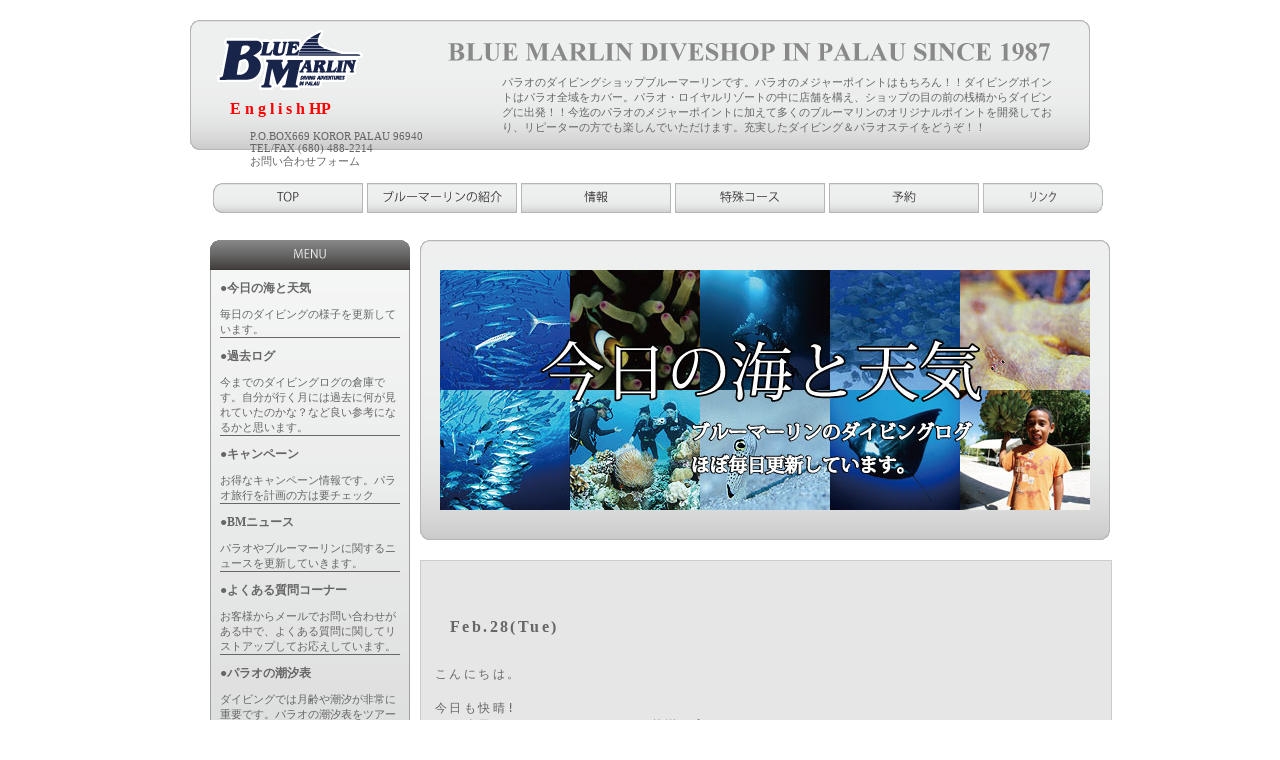

--- FILE ---
content_type: text/html
request_url: http://meluis.com/2302.html
body_size: 13059
content:
<!DOCTYPE HTML PUBLIC "-//W3C//DTD HTML 4.01 Transitional//EN">
<html>
<head>
<!-- Global site tag (gtag.js) - Google Analytics -->
<script async src="https://www.googletagmanager.com/gtag/js?id=UA-109679996-1"></script>
<script>
  window.dataLayer = window.dataLayer || [];
  function gtag(){dataLayer.push(arguments);}
  gtag('js', new Date());

  gtag('config', 'UA-109679996-1');
</script>

<meta http-equiv="Content-Type" content="text/html; charset=Shift_JIS">
<meta name="verify-v1" content="C6TRIMwd7LzDZsXj4xQj7lFs2U46Kr+QKR9kMzCM68k=" />
<meta name="robots" content="index,follow">
<meta name="keywords" content="パラオ,ダイビング,ブルーマーリン,マリンダイビング,スクーバ,ダイビングショップ,ダイバー">
<title>今日の海と天気（ブルーマーリンログ）</title>

<script language="javascript">AC_FL_RunContent = 0;</script>
<script src="image/swf/AC_RunActiveContent.js" language="javascript"></script>


<link href="bm10.css" rel="stylesheet" type="text/css">

<script type="text/javascript" language="JavaScript"> 
<!-- JavaScript小技集
var onImg = new Array()
onImg[0] = new Image(150,30) // 幅100ピクセル、高さ50ピクセルの画像の場合
onImg[1] = new Image(150,30)
onImg[2] = new Image(150,30)
onImg[3] = new Image(150,30)
onImg[4] = new Image(150,30)
onImg[5] = new Image(150,30)


onImg[0].src = "image/gif/blue1.gif" //マウスカーソルが乗ったときの画像。
//インデックス番号は置き換えるドキュメント上の画像オブジェクトのインデックス番号と同じにする
onImg[1].src = "image/gif/blue2.gif"
onImg[2].src = "image/gif/blue3.gif"
onImg[3].src = "image/gif/blue4.gif"
onImg[4].src = "image/gif/blue5.gif"
onImg[5].src = "image/gif/blue6.gif"

 
var offImg = new Array()
offImg[0] = new Image(150,30)
offImg[1] = new Image(150,30)
offImg[2] = new Image(150,30)
offImg[3] = new Image(150,30)
offImg[4] = new Image(150,30)
offImg[5] = new Image(150,30)

offImg[0].src = "image/gif/white1.gif" //マウスカーソルが外れたときの画像
offImg[1].src = "image/gif/white2.gif"
offImg[2].src = "image/gif/white3.gif"
offImg[3].src = "image/gif/white4.gif"
offImg[4].src = "image/gif/white5.gif"
offImg[5].src = "image/gif/white6.gif"

 
function chgImg(imgnum) {
   document.images[imgnum].src = onImg[imgnum].src
}
function rstImg(imgnum) {
   document.images[imgnum].src = offImg[imgnum].src
}
// end of JavaScript -->
</script></head>

<body>

 
<div id="container">
  <div id="header">
    <div id="logo1"></div>
        
    <div id="title">パラオのダイビングショップブルーマーリンです。パラオのメジャーポイントはもちろん！！ダイビングポイントはパラオ全域をカバー。パラオ・ロイヤルリゾートの中に店舗を構え、ショップの目の前の桟橋からダイビングに出発！！今迄のパラオのメジャーポイントに加えて多くのブルーマリンのオリジナルポイントを開発しており、リピーターの方でも楽しんでいただけます。充実したダイビング＆パラオステイをどうぞ！！    </div>
        

        
   
      <div id="bt">
<div id="bt"><a href="http://bluemarlinpalau.com/"><span class=red><font size=3><strong>E n g l i s h  HP</a></strong></font><br>
      <br>
      <div id="bt">
       P.O.BOX669 KOROR PALAU 96940<br>
          TEL/FAX (680) 488-2214<br>
          <a href="https://meluis.sslserve.jp/mail.html">お問い合わせフォーム</a> 
      </div>
  </div>
 <div id="menu"><table><tr>
    <td>
      <a href="index.html"  onmouseover="chgImg(0)" onMouseOut="rstImg(0)"><img src="image/gif/white1.gif" border="0" width="150" height="30" /></a></td>
    <td><a href="shop.html"  onmouseover="chgImg(1)" onMouseOut="rstImg(1)"><img src="image/gif/white2.gif" border="0" width="150" height="30" /></a></td>
    <td>
      <a href="ocean.html"  onmouseover="chgImg(2)" onMouseOut="rstImg(2)"><img src="image/gif/white3.gif" border="0" width="150" height="30" /></a></td>
    <td><a href="charter.html"  onmouseover="chgImg(3)" onMouseOut="rstImg(3)"><img src="image/gif/white4.gif" border="0" width="150" height="30" /></a></td>
    <td>
      <a href="yoyaku.html"  onmouseover="chgImg(4)" onMouseOut="rstImg(4)"><img src="image/gif/white5.gif" border="0" width="150" height="30" /></a></td>
    <td>
      <a href="link1.html"  onmouseover="chgImg(5)" onMouseOut="rstImg(5)"><img src="image/gif/white6.gif" border="0" width="120" height="30" /></a></td>
      </tr>
    </table>
  </div>
  <div id="main">
    <div id="b200x850">
      <div id="menubar"></div>      <div id="box1">
        <div id="text4">●<strong><a href="ocean.html">今日の海と天気</a></strong></div>
        <div id="text2">毎日のダイビングの様子を更新しています。</div>
      </div>     

      <div id="box1">
        <div id="text4">●<strong><a href="kakolog.html">過去ログ</a></strong></div>
      <div id="text2">今までのダイビングログの倉庫です。自分が行く月には過去に何が見れていたのかな？など良い参考になるかと思います。</div>
      </div>
      <div id="box1">
        <div id="text4">●<strong><a href="camp.html">キャンペーン</a></strong></div>
      <div id="text2">お得なキャンペーン情報です。パラオ旅行を計画の方は要チェック</div>
      </div>
      <div id="box1">
        <div id="text4">●<strong><a href="news.html">BMニュース</a></strong></div>
      <div id="text2">パラオやブルーマーリンに関するニュースを更新していきます。</div>
      </div>
      <div id="box1">
        <div id="text4">●<strong><a href="question.html">よくある質問コーナー</a></strong></div>
      
        <div id="text2">お客様からメールでお問い合わせがある中で、よくある質問に関してリストアップしてお応えしています。</div>
      </div>
      
            <div id="box1">
        <div id="text4">●<strong><a href="tide.html">パラオの潮汐表</a></strong></div>
      
        <div id="text2">ダイビングでは月齢や潮汐が非常に重要です。パラオの潮汐表をツアー計画に役立ててください。</div>
      </div>
      
            <div id="box1">
        <div id="text4">●<strong><a href="bento.html">選べる弁当</a></strong></div>
      
        <div id="text2">お弁当は非常に重要ですよ～。ブルーマーリンでは、なんと27種類から選べます。迷ってしまいますね。</div>
      </div>
      
            <div id="box2">
        <div id="text4">●<strong><a href="tour.html">ツアーご参加にあたって</a></strong></div>
      
        <div id="text2">ダイビングツアーに参加していただく際の注意事項になります。必ずご覧ください。</div>
      </div>
      
   </div>
      
<div id="shopshokaimain">
  <div id="banner">
    <div id="banner2"><img src="image/jpg/ocean.jpg" alt="今日の海と天気"></div>
  </div>
  
 




  
  <div id="ocean">
  
    <div id="ocean2">
    
      <div id="text/600">

<h2>Feb.28(Tue)</h2>
<p>
<pre>




こんにちは。

今日も快晴!
ただ昨日までになかったうねりが外洋に入ってきたため、
ダイビングポイントのコンディションはいまいちでした。

気温：33度
水温：28度

１：ブルーコーナー
２：ブルーコーナー
３：ジャーマンチャネル

今日もツノダシ狙い！
そして出てくれました～！
＊写真はお客様にいただきました。

<img src="image/album/logphoto/23.02/2023.2.28.JPG" height=375 wide=200alt=><br>
<img src="image/album/logphoto/23.02/2023.2.28sono2.JPG" height=375 wide=200alt=><br>
<img src="image/album/logphoto/23.02/2023.2.28soon3.JPG" height=375 wide=200alt=><br>

ツノダシを狙うサメは今日もたくさん集まっていましたよ～。


ツノダシはもうお腹いっぱい、ということで
3本目はジャーマンへ。
こちらは貸切。
エントリーしてステーションへ行くと
2枚のマンタが登場！
したものの、すぐに去ってしまいます。
しばらく待ちますが戻ってきませんので
移動して他のお魚を見て再度ステーションへ戻りますが、
まだいません。
そのままステーションでマンタが来るのを待ちますが
来ません。。。。


来ません。。。。


仕方ない、もう上がろう、ということで
浮上を始めたらマンタが来ました～！！！
最初に出てきた2枚です。
４ｍオーバーのメスと
３ｍオーバーのオスのカップルです。
慌てて着底しなおして、
しっかり見させてもらいました！

ではまた明日～



<h2>Feb.27(Mon)</h2>
<p>
<pre>




こんにちは。

今日も快晴でしたよ～。

昨日は更新さぼってしまいましたが、
ウーロンで潜ってきました。
そして今日はゲメリスヘ。
あれが出ないかな～とまずはブルーコーナーへ。
潜ってみるとお目当てのものはいませんでしたが、
2本目も再びコーナーへ。
するといました～！！！
ツノダシの群れです。
数は400匹ぐらい。サメもどっさりついています。
いや～いいですね～。
ということで3本目ももちろんコーナー！
ツノダシ三昧でエキジットしてきました。

写真をお客様にいただいたのでUPしますね～。
ツノダシを追いかけるサメと逃げるツノダシです。

<img src="image/album/logphoto/23.02/2023.2.27sono1.JPG" height=375 wide=200alt=><br>
<img src="image/album/logphoto/23.02/2023.2.27sono2.JPG" height=375 wide=200alt=><br>
<img src="image/album/logphoto/23.02/2023.2.27sono3.JPG" height=375 wide=200alt=><br>
<img src="image/album/logphoto/23.02/2023.2.27sono4.JPG" height=375 wide=200alt=><br>
<img src="image/album/logphoto/23.02/2023.2.27sono5.JPG" height=375 wide=200alt=><br>
<img src="image/album/logphoto/23.02/2023.2.27sono6.JPG" height=375 wide=200alt=><br>
<img src="image/album/logphoto/23.02/2023.2.27sono7.JPG" height=375 wide=200alt=><br>
<img src="image/album/logphoto/23.02/2023.2.27sono8.JPG" height=375 wide=200alt=><br>


<h2>Feb.25(Sat)</h2>
<p>
<pre>




こんにちは。

今日も快晴！
いいですね～！

気温:34度
水温:28度

１：ジャーマンチャネル
２：ニュードロップオフ
３：ブルーコーナー


1本目のジャーマンは上げ潮終わりなので、
先日来た時より透明度がいいです。
ステーションへ行くと早速マンタが登場！
妊娠している大きなメスです。
しばらく回った後に去って行ったので、
僕らも移動して他の魚を見ることに。
ギンガメアジの群れにナンヨウツバメウオの大群、
オオメカマスの群れ、サメのクリーニングと見て終了。

2本目は貸切のニュードロップです。
緩い下げ潮でフッキングエリアは
透明度抜群！！！
真っ青な水が入ってきており、
そんなクリアブルーを背景に
オオメカマスやカスミチョウチョ、
サメも繁殖期なので何匹も連なり泳いでおり、
とってもいい眺めでした！
最後はカメを見てからエキジット。

ラストのブルーコーナーも真っ青です！
30m以上抜けており、
太陽光もさんさんと降り注ぐ中、
リーフエッジにはマダラタルミとギンガメアジが
ずら～りと並んでいます。
良い光景ですね～！
サメがウロウロと旋回していますが、
サメが通るたびはギンガメがまとわりついて
いい景色でしたよ～。
ここでも繁殖期なので興奮している
サメの集団がいましたが、
オスがメスに噛みついているところを
初めて見ました！
メスが振りほどいていましたが、
ああやって何度も噛まれるので、
メスは体が傷だらけになるんですね～。
ラストはバラクーダの群れで締め。
とても気持ちのいいコーナーでした！

ではまた明日～！




<h2>Feb.24(Fri)</h2>
<p>
<pre>




こんにちは。

昨日は月と木星、金星が一列に並んでいましたが
皆さんご覧になりましたか～？
パラオでは天気が良かったのではっきり見れましたよ！

<img src="image/album/logphoto/23.02/mjv.jpg" height=375 wide=200alt=><br>

今日は予報通り少し雲が広がってきましたが、
まだまだいいお天気です。
風が少し強かったですね～。

気温:32度
水温:28度

1:ブルーコーナー
2:バージンホール
3:ニュードロップオフ

ブルーコーナーは一番乗りで誰もいません！
良い上げ潮の中、貸切で潜れました！
リーフエッジにはマダラタルミとギンガメアジが
ずら～り。
ロウニンアジにイソマグロ、
ヨコシマサワラがウロウロしているので
ギンガメが不規則な動きをしていて
見応えがありましたよ～。
深場にはグレイリーフシャークが
川のように連なっています。
昨日はつれなかったナポレオン、
今日もべったりではなかったですが、
近くへ来てくれました。
そして昨日見逃したバラクーダの群れ。
今日はしっかり押さえてエキジットでした。

2本目はバージンホールです。
相変わらず縦穴からの光と景色は
とても奇麗ですね～。
何か降臨してきそうです。
ホールを出た後は少し移動して
水路やアーチなど
地形の面白いところを見てエキジットしてきました。

3本目はここ数日で一番いい流れが入っている
ニューです。
強い下げ潮で中層のクマザサやユメウメイロが
カーテンのようになっていてすごかったです。
グレイリーフは相変わらず繁殖期のようで
メスを追いかける複数のオス、というのもありました。
最後はあちこちで寝ているカメを見ておしまい。

良いダイビングでした～！

ではまた明日！




<h2>Feb.23(Thu)</h2>
<p>
<pre>




こんにちは。

今日も快晴！
2日続けての快晴なんて今年初じゃないでしょうか？？
それぐらい今年は年明けから天気がイマイチですが、
昨日、今日と痛い日差しが戻ってきており、
この2日で一気に日焼けが進みました。

気温:34度
水温:28度

1:ブルーホール
2:ブルーコーナー
3:ジャーマンチャネル


外洋にまたうねりが入ってきていますが、
サイズはそれほど大きくないです。
ホールは貸切！
上げ切りで透明度抜群！
太陽光たっぷり！
というこれ以上ないというぐらいの条件下で
のんびり潜ってきました。
いや～奇麗なホールでした！

2本目はコーナーです。
ポイント上で休憩していた時はユルユルの下げ潮、
エントリー前に急に強めの上げ潮が入ってきました。
これって、エントリーしたら下げに変わるパターンじゃない？
とステーシーと話していたら、案の定その通りに。。。
昨日のシアスと言い潮が安定しませんね。
それはともかく今日はギンガメがいい感じに固まっていましたよ～！
ナポレオンが見たい！とリクエストをいただいていたのですが、
そのナポレオンは今日は求愛中で、
ダイバーには見向きもしてくれませんでした。
最後はバラクーダで締め、と行きたいところでしたが
今日は見つからず。。。。
ナポレオンとバラクーダを見に
また近々コーナーに来ないとだめですね。

3本目は貸切のジャーマン。
ステーションに着くとちょうど向こうからマンタが2枚登場！
その後は入れ替わり立ち代わりマンタが現れ、
途中からはブラックマンタも何度も登場。
最後は子供のマンタのお見送り付きでしたが、
何枚見たのかわからないぐらいのマンタ祭りでした！

良いダイビングでした～！

ではまた明日！


<h2>Feb.22(Wed)</h2>
<p>
<pre>




こんにちは。

今日も快晴！
昨日はすっきりしませんでしたが、
今日はご覧の通りです！

<img src="image/album/logphoto/23.02/2023222.jpg" height=200 wide=375alt=><br>

写真はランチで立ち寄ったウーロン島。
島も貸切でした！

気温：34度
水温：28度


今日からまた新しいお客様がご来島され
ダイビング開始です。

１：グラスランド
２：ウーロンクリフ
３：シアスコーナー

今日は潮周り的に1日中下げているので、
初日はウーロンエリアへ行ってきました。
グラスランドはマンタこそ出ませんでしたが、
オオメカマスにホウセキキントキ、
オオカマス、メアジ、インドオキアジと
群れ物はいつも通りです。
加えて今日はタテシマフエフキにキツネブダイが
群れていましたよ～。

2本目はシアスコーナーへ潜ろうと思ったのですが、
流れが無いので変更してクリフです。
こちらもホウセキキントキがたくさん！
ツバメウオもそこいらじゅうにたくさんいます。
後はギンガメアジにオオメカマス、インドオキアジとメアジ、
という具合にこちらもレギュラー勢揃いでした！

3本目のシアスコーナーはポイント到着時は
かなり強い下げ潮です。
ちょうど同じタイミングでエントリーする他のボートがあり、
フッキングエリアがぐちゃぐちゃにならないようにと
少し時間を空けたのですが、
そうしたらみるみる流れがなくなってしまいました。
エントリーしてからは流れが反対になり、
あまりの激変ぶりにびっくりです。
それはともく、リーフエッジのアカネハナゴイや
中層のカスミチョウチョ、マダラタルミなど見て
コーナー先端ではサメがグルグル旋回していました！

それではまた明日！


<h2>Feb.20(Mon)</h2>
<p>
<pre>



こんにちは。

今日は久しぶりの快晴！
いや～こんな晴れたのはいつぶりかな？？？
肌にジリジリ来るような日差しが戻ってきました。
ということでお客様も大喜び！
晴れているだけでテンション上がりますね～。

気温：34度
水温：28度

<img src="image/album/logphoto/23.02/2023.2.20.jpg" height=200 wide=375alt=><br>


さて、本日は

１：グラスランド
２：ウーロンクリフ

で潜ってきました。

グラスランドはエントリーするなり
ステーションにマンタが2枚～！！！
ここでマンタを見るのは
個人的に今年になって初めてです。
昨年からもここ最近はあまり見かけなかったのですが、
今日はメスとオスが終始クリーニングをしていましたよ～！
途中でオスはグイっと上昇したと思ったら、
ブリブリブリとウ●コを放出のおまけつき。
いつものように？そこに周囲の魚が群がって食べてました。
あとはホウセキキントキにオオメカマス、
オオカマス、メアジとインドオキアジ、
それを狙ってイソマグロなどが見られました。
砂地に太陽光がたっぷり注いで、
気持ちの良いグラスランドでした。

2本目は貸切のクリフです。
ホウセキキントキにメアジ、ツバメウオも今日は結構群れています。
クマザサやウメイロもいっぱい！
少し移動してギンガメアジとマダラタルミの群れ。
ギンガメの周囲には
1.3mぐらいのオニカマスがウロウロしており、
ギンガメが警戒していました。
ギンガメは以前のように逃げることもなくなり、
ダイバーにまた慣れてくれたみたいですね～。

明日はダイビングはお休みです。
明後日からまた再開します。

それではまた！






<h2>Feb.19(Sun)</h2>
<p>
<pre>



こんにちは。

ちょっと更新が滞ってしまいましたが、
その間お天気は相変わらずあんまりすっきりしません。
16日からは外洋は大きなうねりが入ってきて
海況もイマイチでしたが、
今日は天気も青空が少し広がり、
うねりもだいぶおさまってきてくれています。

気温：30度
水温：28度


今日は、

１：ブルーコーナー
２：ニュードロップオフ
３；ジャーマンチャネル

1本目はニューに行こうかと思っていたのですが、
混んでいたのでコーナーに変更。
こちらは貸切で、潮も緩い上げ潮と潜りやすく
レギュラー総なめで潜ってきました。
ナポレオンは今日はメスへの求愛に忙しいようで
さすがにそんなときはダイバーに見向きもしてくれませんね～。

2本目は強めの上げ潮。
サメの求愛シーズンがまだ続いており、
今日も傷だらけのメスに複数のオスが群がっています。
1匹のオスはかなり積極的で
何度もメスに噛みついていました。
こうやってメスの体が傷だらけになっていくのでしょうね。

ラストはジャーマンです。
ここ数日ジャーマンに入ってなかったので様子がわかりませんが、
好調なら上げ始めで捕食もあるのかな、という淡い期待でしたが
捕食マンタ、来ました～！
合計5枚の大中小のマンタが乱舞してくれ、
十分堪能できました！
ラストは砂地で寝ているトラフザメで終わり。
良いダイビングでした～。

ではまた明日！


<h2>Feb.15(Wed)</h2>
<p>
<pre>



こんにちは。

今日もお天気イマイチですね。
パラオの近くに弱い低気圧ができたので
その影響もあって、天候海況イマイチです。

気温：26～28度
水温：28度

本日は、

１：てしお丸
２：ビッグドロップオフ

1本目はリクエストのテシオです。
PPRの沖に沈んでいる沈船で、
太平洋戦争中の日本軍の貨物船です。
外洋に近いので常時透明度が良いのが特徴です。
個人的に久しぶりに潜りましたが、
前回に続いて
ブラックフィンバラクーダの群れが出ました。
この辺に住んでいるのかもしれませんね～。

2本目はゲメリスヘボートを回しましたが、
何と外洋はでっかいうねりが入ってきており、
とても満足にダイビングできる
コンディションではありません。
かといってジャーマン周辺も真っ白に白濁りしていて
こちらも透明度ほぼ無しの状態と思われるので、
ビッグで潜ってきました。

ではまた明日！


<h2>Feb.14(Tue)</h2>
<p>
<pre>




こんにちは。

今日は明け方に凄い土砂降りがありましたが、
日中は青空が顔をのぞかせてくれました！

気温：30度
水温：28度

ダイビングは；

１：ウーロンチャネル
２：シアスコーナー

ウーロンは緩い上げ潮です。
お客様は大きなカメラで動画撮影をされているので、
あまりきつい流れだと撮りにくいため、
緩い流れの方が僕らにはいいのです。
チャネルのブイから入ってまずはオオメカマスにサメ、
水路の中はオオアオノメアラがいっぱいいます。
これから新月に向けてさらに数が増えそうですね～。
名物のキャベツサンゴも
しっかりと撮っていただき、終了。
良いダイビングでした！

2本目も程よい上げ潮です。
こちらもオオメカマスにインドオキアジ、メアジの混成群、
それをカスミアジと2匹の大きなイソマグロが狙っています。
マダラタルミやバラフエダイの群れに
先端ではサメが大中小合わせて17匹が旋回しています。
沖にはバラクーダ。
下げ側に回り込んで今度は日光を浴びている
アカネハナゴイを撮って終了。
これまたいいダイビングでした！

ではまた明日～



<h2>Feb.13(Mon)</h2>
<p>
<pre>




こんにちは。

今日は青空が少し顔をのぞかせてくれました！

気温：30度
水温：28度

今日のダイビングは、

１：イロウ
２：ブルーコーナー

今日はリクエストにお応えして沈船へ行くことに。
となればやっぱりここは外せません。
パラオを代表する沈船ポイントであるイロウです。
全長約150ｍ、全幅約17ｍもある大きな船で、
甲板上から水面へと延びる巨大な３つのマストと
船尾の14㎝の大砲は圧巻です。
船体はサンゴで覆われており、
魚も見ることができますよ～。

2本目はブルーコーナーへ。
今回2回目のコーナーです。
前回は潮が不安定でしたが、
今回は緩い上げ潮が続き、いい感じでした。
レギュラー陣に加えて
大きなカンムリブダイが
カメラを向けられても全く逃げず、
良い被写体になっていましたよ～。
タテキンの幼魚もまだいました！

ではまた明日！




<h2>Feb.11(Sat)</h2>
<p>
<pre>




こんにちは。

今日は予報通りの曇り空。
ちょっと肌寒い1日でした。

気温：26度
水温：28度

１：ジャーマンチャネル
２：ニュードロップオフ

1本目のジャーマンは
ステーションに着くなりマンタが登場！
しかもブラックとノーマルのペアです。
またまたブラックが戻ってきたようです！
次の新月に向けての大潮が楽しみですね～！
それにしても今日は大サービスなマンタでした。
ゲストにぶつかるような低空で、
真正面から近寄ってくるので、僕らは身を低くしたり、
上体を反らせてマンタに当たらないようにしながら
見たり撮ったりという具合でした。
いや～最高ですね！
その後はステーションを離れていろいろな魚を見つつ
最後にまた別のマンタに遭遇してエキジット。
ゲストも大喜びでした。

2本目は貸切のニューです。
良い上げ潮でフッキングエリアには
グレイリーフがたくさん！
視界に10匹ぐらい入ってきます。
オオアオノメアラというハタが30匹ぐらい固まって
リーフエッジを通過していきます。
こんな密集して群れているのは初めて見ました。
あとはオオメカマスにカメ、ナポレオンなどの
いつものメンバーを見てエキジット。
良いダイビングでした！

明日はどこに行こうかな～？
ではまた！


<h2>Feb.10(Fri)</h2>
<p>
<pre>




こんにちは。

今日はまたまた快晴の青空が戻ってきましたが、
明日から予報ではしばらく曇りがちのようです。

気温：34度
水温：28度


１：ブルーホール
２：ブルーコーナー

しばらく青空が危ぶまれるので、
今日は1本目にホールで潜ってきました。
ブルーホール、ブルーコーナーには
ボートが1隻もいません。
僕らだけです。
そんな貸し切りのホールを
たっぷりの光を浴びて楽しんできました！
ホールの外ではタイマイ、スミレナガハナダイ、
中ではフチドリハナダイにアヤメヤッコ、
ミナミハタ、レッドストライプバスレット、
カッポレにベンテンコモンエビなど見てきました。
ホールを出た後はのんびりコーナー方向に流して終了。
気持ちの良いダイビングでした。

2本目も貸切コーナーです。
流れは緩い下げ潮から上げ潮、
そして再び下げ潮と安定しませんでしたが、
他にダイバーがいないせいで、
ナポレオンはずっとついてくるし
ギンガメにオオメカマス、インドオキアジ、
バラクーダとすべて1か所に固まっており
魚影の濃いコーナーでした！
そうそう、昨日も今日も
ミヤコテングハギの群れが出てましたよ～

ではまた明日！



<h2>Feb.9(Thu)</h2>
<p>
<pre>




こんにちは。

ここ最近は少し曇りがちな空模様です。
先日まで快晴続きでしたので、
少し下り坂ですね。

今日からはるばるスペインからのお客様を
お迎えしてダイビングです。
先日までと同様、
ガイドをチャーターしていただいてのダイビングなので、
少人数で出発です。

気温：29度
水温：28度

１：グラスランド
２：ウーロンクリフ

グラスランドは一番乗り！
ということで水中では他のダイバーに会うこともなく、
魚群を貸切で見ることができました！
インドオキアジにオオメカマス、ホウセキキントキ、
砂地のガーデンイールやリーフの上の
スカシテンジクダイなどの魚をゆっくり見てまわり、
思う存分撮っていただきました。
今日はクマザサやウメイロなどがぐっちゃりと固まっている場所があり、
カスミアジやヨコシマサワラが
周りを取り囲んで狙っています。
クマザサのメタリックブルーの壁が出来上がっており
とっても奇麗でしたよ～。

2本目も貸切です。
クリフのところでホウセキキントキやツバメウオ、
タカサゴを見た後は
少し移動してギンガメアジの群れです。
逃げませんね～。
以前のように近くでべったり見ることができました！
そして足元を見るとミナミハコフグの子供が
いるのでご紹介。
個人的には久しぶりにあのちっこい黄色い箱を見ました。

明日はゲメリスヘ行く予定です。
ではまた～！






<h2>Feb.7(Tue)</h2>
<p>
<pre>




こんにちは。

今日は昨晩からの雨が続いて
朝方は少し曇り空でしたが
午前中にはまた青空が広がってくれました！

そして今日もブルーコーナーでダイビング！
1本目はナポレオンとマダラタルミの群れで1ダイブ！
2本目は先端のヨスジフエダイやヒメフエダイで1ダイブ！
昨日から5本続けて大好きなコーナーでダイビングができ、
もう大満足、とのことで今日は2本で終了しました～。
お客様が撮影中に周りを見ていたら、
久しぶりにタテジマキンチャクダイの幼魚がいましたよ～。

ではまた！


<h2>Feb.6(Mon)</h2>
<p>
<pre>




こんにちは。

連日の快晴続きです。

気温：34度
水温：28度

今日のダイビングは、
3本ともにすべてブルーコーナーです。
今日と明日はチャーターで
ゲストのご希望に沿って
コーナーで3本潜ってきました！

台湾からのヘビーリピーターのお客様で
ブルーコーナーが大好き！
ということで3本、
ゲストの好きな物を、好きなように、
好きなだけカメラに撮っていただきました！

3本ともに流れはたいして強くなく
撮影しやすくてゲストも大喜びでした！

明日もコーナーかな～。


ではまた！


<h2>Feb.5(Sun)</h2>
<p>
<pre>




こんにちは。

今日も快晴！

気温：34度
水温：28度

今日のダイビングは、

１：ブルーコーナー
２：ブルーコーナー
３：ジャーマンチャネル

今日でダイビングが終わりの方が多く、
リクエストにお応えして
コーナー2本です。

2本とも上げ潮ですが、
1本目は緩い上げ潮。
2本目は程よい上げ潮。

見られた魚は2本とも変わりませんが、
流れがある方がピリッとして
やっぱりいいですかね～。
2本とも深場にはサメの大群がうごめいており、
良い感じでしたよ～。

3本目もリクエストの捕食マンタ狙い。
最近のジャーマンは絶好調なので
しっかり上げなくても捕食が始まるぐらい
豊富にプランクトンが発生しています。
なので水面からマンタの捕食が確認できた時点で
早速エントリー。
他のボートも同じタイミングで入っていきます。
水中はプランクトンの濃密なスープ状態で、
マンタは1度に視界に11枚入ってきました。
全部で15枚以上はいたんじゃないですかね～。
そしてヒラシュモクも出ました～。
尋常ではないタンクの音が聞こえたので、
近寄っていくと正面、下からハンマーが現れ
斜め後ろに泳ぎ去っていきましたので、
至近距離でばっちり見ることができました。
特徴的な鎌のような背ビレと頭の形から
間違いないですね。
大きさは3ｍ半ぐらい。
ヒラシュモクとしてはまだまだ成長途上なのでしょうが、
周りのグレイリーフより明らかにでかく、
グレイリーフがヒラシュモクの後ろに
急いで回り込むという
回避行動を取っていましたよ～。

それにしても久しぶりの大混雑の水中でしたが、
今シーズン一番のマンタの炸裂具合でした！

明日から2日間はボート貸切、
ゲストとマンツーマンで潜ってきます。

ではまた～



<h2>Feb.4(Sat)</h2>
<p>
<pre>




こんにちは。

今日も快晴でした～。
風は北東から少し強めに吹いていたので、
風波が少したっていました。

気温:33度
水温:28度

本日のポイントは、

１：シアステイル
２：シアスコーナー
３：ウーロンチャネル

テイルに向か途中のシアストンネルあたりで
イルカの群れに遭遇！
かな～りたくさんいます。
そしてテイルの手前でもイルカの群れ！
水中で出会えたらいいね～、
でも潜ると逃げちゃうよね～とか
話していたのですが、
ダイビングの中盤で本当に水中イルカが出ました！
そして今日のテイルは青い！
外洋からのうねりのせいで
奇麗な水が入っており、
透明度軽く30m越えです。
そのスーパークリアな水中で
バラクーダの群れがボリュームもよく、
ハギもついておらず、群れの形もよく、
という具合でとってもいい感じでした。
他にはウメイロやクマザサがどっさり。
カンムリブダイやギンガメアジ、
ツノダシの群れもいましたよ～。

コーナーは良い下げ潮です。
こちらは濁って冷たい(と言っても27度くらいですが、、、）
水です。
そしてグレイリーフの川のような群れ！
大きなイソマグロも何本も泳いでおり
エキサイティングなシアスコーナーでした。

ラストはチャネルです。
まずはギンガメやホウセキキントキ、オオメカマスなど見て
水路の入口へ。
ここでバラフエダイの群れとサメを見てから
水路に入ってエキジット。
次から次へと魚群が現れ、魚影の濃いダイビングでした！

写真はゲストにいただいた
昨日の捕食マンタの様子です！
<img src="image/album/logphoto/23.02/202323bk.jpg" height=200 wide=375alt=><br>
<img src="image/album/logphoto/23.02/202323manta1.jpg" height=200 wide=375alt=><br>
<img src="image/album/logphoto/23.02/202323manta2.jpg" height=200 wide=375alt=><br>
<img src="image/album/logphoto/23.02/202323manta3.jpg" height=200 wide=375alt=><br>


ではまた明日～




<h2>Feb.3(Fri)</h2>
<p>
<pre>




こんにちは。

今日も快晴で～す。
いい天気が続いてうれしいですね～。

気温：34度
水温：28度

本日は

１：ウーロンクリフ
２：シャークシティー
３：ジャーマンチャネル

1本目はクリフです。
今日はいつものメンバーに加えて
ツバメウオの群れが大きくて
良い眺めでした～。
ギンガメもまただんだんとダイバーに
慣れてきてくれたのか？
今日は以前ほど神経質ではなく
結構近寄らせてくれました！

2本目はバラフエダイの群れを見に
シャークシティーへ。
潮がだるいのでバラフエダイのいるそばから
エントリー。
足元にはキャベツサンゴが広がっています。
そのキャベツの上にツノダシが群れていました。
お目当てのバラフエは城壁のように群れていました！

3本目はジャーマンです。
狙いは捕食マンタで、
前半は貸切！そして7枚のマンタが同時に視界に入ったので、
最低7枚はいたことになります。
視界は悪いうえ、あちこちからマンタが出てくるので、
8枚以上いたと思いますよ～。
いいですね～。

ではまた明日！



<h2>Feb.1(Wed)</h2>
<p>
<pre>




こんにちは。

今日も快晴です！
最近はいいお天気続きでうれしいですね～。

気温：34度
水温：28度


今日のダイビングは

１：ジャーマンチャネル
２：ニュードロップオフ
３：ブルーコーナー

昨日までのツノダシ合宿も終了、
今日は1本目は貸切のジャーマンです。
エントリーすると砂地にトラフザメが寝ています。
メインのマンタは最低4枚！
中盤以降は捕食も見られ
貸切でマンタを堪能できました！
マンタ以外の魚も続々と集まり
魚影がどんどん濃くなっていましたよ～。

2本目も貸切。
良い上げ潮です。
中層にはタカサゴの仲間が
たくさんいます。
リーフの上にはオオメカマスがずら～り。
カメも何匹もいました！

3本目は上げ潮のブルーコーナー。
普通にコーナーを潜るのはなんだか久しぶりです。
ギンガメアジにインドオキアジ、
オオメカマスの群れにナポレオン、
イソマグロやヨコシマサワラは
小魚を狙ってうろうろしています。
サメもたくさんリーフエッジを旋回中です。
先端ではツノダシがまだ群れています。
今にも沖に出そうですが、
今日はもうあまりツノダシで粘らず、
ラストはバラクーダの群れで締め。
いや～普通に潜ってもコーナーは
やっぱり面白い！

良いダイビングでした～。

ではまた明日！






























</div>


</div>



</div>

</div>

 <div id="footer">
    <div id="box6"> <div id="box5"><strong>ブルーマーリンの紹介</strong><br>
        <a href="shop.html">ショップの紹介</a><br>
        <a href="staff.html">スタッフ紹介とブログ</a><br>
        <a href="sumoguri.html">フリーダイビング</a><br>
        <a href="club.html">クラブ"MELUIS"</a><br>
        <a href="pricelist.html">料金表</a><br>
        <a href="history.html">HISTORY</a><br>
        <a href="memorial.html">記念Tシャツアルバム</a><br>
        <a href="media.html">MEDIA</a></div> <div id="box5"><strong>情報</strong><br>
        <a href="ocean.html">今日の海と天気</a><br>
        <a href="kayantenki.html">カヤンゲルの海と天気</a><br><a href="kakolog.html">過去ログ</a><br>
        <a href="camp.html">キャンペーン</a><br>
        <a href="news.html">ＢＭニュース</a><br>
        <a href="question.html">よくある質問コーナー</a><br>
        <a href="tide.html">パラオの潮汐表</a><br>
        <a href="bento.html">選べる弁当</a><br>
        <a href="tour.html">ツアーご参加にあたって</a></div>
      <div id="box5"><strong>特殊コース</strong><br>
        <a href="charter.html">ボートチャーター</a><br>
        <a href="mantoman.html">少人数制コース</a><br>
         <a href="staffboshu.html">スタッフ＆研修生募集</a></div>
               <div id="box5"><strong>予約</strong><br>
        <a href="yoyaku.html">予約ページ</a><br>
        <a href="yoyakujokyo.html">ダイビング予約状況</a></div>
      <div id="box5"><strong>リンク</strong><br>
        <a href="link1.html">日本のダイブショップ</a><br>
        <a href="link2.html">個人のお客様のページ</a><br>
        <a href="link3.html">パラオの情報</a><br>
        <a href="link4.html">パラオのお天気</a><br>
        <a href="link5.html">パラオのツアーなど手配</a><br>
        <a href="link6n.html">旅行会社</a><br>
        <a href="link7.html">ダイビング関連</a><br>
        <a href="http://www.meluis.com/btajapan/btajapan.index.html">パラオダイビング協議会</a></div>
    </div>
    
    
    
    
    
    <div id="box8">Copyright (C) U.B.D.I. BLUE MARLIN </div>
     <div id="box7"><a href="https://meluis.sslserve.jp/mail.html">お問い合わせ</a>　｜　<a href="staffboshu.html">採用情報</a>　｜　<a href="company.html">会社紹介</a></div>
  </div>
         </div>
         
        
         
    
</body>
</html>










--- FILE ---
content_type: text/css
request_url: http://meluis.com/bm10.css
body_size: 6260
content:
body { 
	height: auto;
	width: 900px;
	font-size: 12px;
	margin: 0px auto;
	padding: 20px 0px;
	text-align: left;
	float: none;
	background-color: #FFFFFF;
}

#counter {
	margin: 0px;
	padding: 0px;
	float: right;
	height: auto;
	width: 200px;
}

#setsumei {
	margin: 0px;
	padding: 0px;
	float: left;
	height: 100px;
	width: 200px;
}


#title {
	float: right;
	height: 60px;
	width: 550px;
	padding: 0px;
	font-size: 11px;
	color: #666666;
	margin-top: 55px;
	margin-right: 38px;
	margin-bottom: 0px;
	margin-left: 0px;
}

#header {
	height: 130px;
	width: 900px;
	background: url(image/gif/header.gif);
	float: left;
	margin: 0px;
	padding: 0px;
}
#logo1 {
	height: 80px;
	width: 200px;
	text-align: center;
	float: left;
	background: url(image/gif/logo.gif) no-repeat center center;
}
#logo1 img {
	margin-top: 10px;
	margin-bottom: 10px;
}
#btm #bt {
	height: 30px;
	width: 230px;
	float: left;
}
#header #bt {
	height: 30px;
	width: 230px;
	float: left;
	margin-bottom: 20px;
	margin-left: 20px;
	font-size: 11px;
	color: #666666;
}

#menu {
	margin: 30px 0px;
	padding: 0px;
	float: left;
	height: 30px;
	width: 900px;
}
.clear {
	clear: both;
}
#left {
	margin: 0px;
	padding: 0px;
	float: left;
	height: 498px;
	width: 199px;
	/*background: url(image/gif/side.gif);*/
	background: linear-gradient(to bottom, #EFEFEF, #CCCCCC);
	background: -moz-linear-gradient(top, #EFEFEF, #CCCCCC);
	background: -webkit-linear-gradient(top, #EFEFEF, #CCCCCC);
	border-radius: 10px;
	border: solid 1px #BBBBBB;
	}
#center
 {
	margin: 0px;
	padding: 0px;
	float: right;
	/*height: 650px;*/
	width: 690px;
}
#center2 {
	margin: 0px;
	padding: 0px;
	float: left;
	height: 500px;
	width: 480px;
	background: url(image/gif/center.gif);
}
#right {
	margin: 0px;
	padding: 0px;
	float: right;
	height: 500px;
	width: 200px;
	background: url(image/gif/side.gif);
}

#center #center2 #news {
	margin: 0px;
	padding: 0px;
	float: left;
	height: 220px;
	width: 478px;
	overflow-y: scroll;
	overflow-x : hidden;
}
#center #center2 #camp {
	margin: 0px;
	padding: 0px;
	float: left;
	height: 180px;
	width: 478px;
	overflow-y: scroll;
	overflow-x : hidden;
	
}
li a:visited { color:#666666; }
li a:hover { color:#666666; }
li a:link { color:#666666; }

a{ text-decoration:none; }
a:link{color:#666666}
a:visited{color:#666666}
a:hover{color:#000000}
a:active{
	color:#0000FF
}

#newsbar {
	margin: 10px 20px 0px;
	padding: 0px;
	float: left;
	height: 30px;
	width: 440px;
	background: url(image/gif/newsbar.gif);
}
#newsbar {
	background: url(image/gif/newsbar.gif);
	margin: 0px;
	padding: 0px;
	float: left;
	height: 30px;
	width: 480px;
}

#campbar {
	background: url(image/gif/campbar.gif);
	margin: 20px 0px 0px;
	padding: 0px;
	float: left;
	height: 30px;
	width: 480px;
}
#center #center2 #news li {
	margin: 10px 0px;
	padding: 0px;
}
#center #center2 #camp li {
	margin: 10px 0px;
	padding: 0px;
}
#rightbar {
	margin: 0px;
	padding: 0px;
	float: left;
	height: 30px;
	width: 200px;
	background-image: url(image/gif/leftbar.gif);
}


#left #leftbar {
	background: url(image/gif/leftbar.gif);
	margin: 0px;
	padding: 0px;
	float: left;
	height: 30px;
	width: 200px;
}
#ad-flex {
	display: flex;
	flex-wrap: wrap;
	justify-content: space-between;
	max-width: 900px;
}
.flex {
	display: flex;
	flex-wrap: nowrap;
	justify-content:space-around;
}
.box-225 {
	width: 100%;
	max-width: 225px;
	height:auto;
}
.box-900 {
	width: 100%;
	max-width: 900px;
	margin-bottom: 30px;
	height:auto;
}
..box-210 {
	width: 100%;
	min-width: 210px;
	height: auto;
}
.box-720 {
	width: 100%;
	max-width: 720px;
	height: auto;
	margin-bottom: 30px;
}
.box-200 {
	width: 100%;
	max-width: 200px;
	margin-bottom: 30px;
}
.box-270 {
	width: 100%;
	max-width: 270px;
	margin-bottom: 30px;
}

#box {
	margin: 0px;
	padding: 0px;
	float: left;
	height: 200px;
	width: 200px;
}
#box12 {
	margin: 10px 0px 0px 10px;
	padding: 0px;
	float: left;
	height: 160px;
	width: 160px;
}
#box14 {
	margin: 10px 0px 0px 15px;
	padding: 0px;
	float: left;
	width: 210px;
}
.reserveArea {
	width: 100%;
	padding: 10px;
	display: -webkit-flex;
	display: -moz-flex;
	display: -ms-flex;
	display: -o-flex;
	display: flex;
	justify-content: space-around;
	-webkit-flex-wrap: wrap;
	-moz-flex-wrap: wrap;
	-ms-flex-wrap: wrap;
	-o-flex-wrap: wrap;
	flex-wrap: wrap;
	-webkit-flex-direction: row;
	-moz-flex-direction: row;
	-ms-flex-direction: row;
	-o-flex-direction: row;
	flex-direction: row;
}
.reserveBtn {
	width: 30%;
	height: 180px;
	border-radius: 10px;
	margin-bottom: 10px;
	background: #EFEFEF;
	border: 1px solid #b5b6b6;
}
.reserveIcon {
	box-sizing: border-box;
	width: 100%;
	height: 100%;
	padding: 10px;
	text-align: center;
}
.reserveIcon .iconTitle {
	font-size: 16px;
	font-weight: bold;
	text-shadow: 2px 0px 0px #fafafa,0px 2px 0px #fafafa,-2px 0px 0px #fafafa,0px -2px 0px #fafafa;
}
.reserveIcon p {
	text-shadow: 2px 0px 0px #fafafa,0px 2px 0px #fafafa,-2px 0px 0px #fafafa,0px -2px 0px #fafafa;
}
a img {
    border-style:none;
}
#main {
	margin: 0px;
	padding: 0px;
	float: left;
	height: auto;
	width: 900px;
}
#container {
	margin: 0px auto 20px;
	padding: 0px;
	height: auto;
	width: 900px;
	float: none;
	text-align: left;
}
#text1 {
	margin: 0px;
	padding: 0px;
	float: left;
	height: auto;
	width: 180px;
	text-align: center;
	color: #666666;
}
#text2 {
	margin: 10px 0px 0px;
	padding: 0px;
	float: left;
	height: auto;
	width: 180px;
	text-indent: 0px;
	font-size: 11px;
	color: #666666;
}
#text3 {
	font-size: 11px;
	color: #003366;
	margin: 5px 0px 0px;
	padding: 0px;
	float: left;
	height: auto;
	width: 180px;
}

#box1 {
	margin: 10px 0px 0px 10px;
	padding: 0px;
	float: left;
	height: auto;
	width: 180px;
	border-bottom-width: 1px;
	border-bottom-style: solid;
	border-bottom-color: #666666;
}
#box2 {
	float: left;
	height: auto;
	width: 180px;
	margin-top: 5px;
	margin-right: 0px;
	margin-bottom: 0px;
	margin-left: 10px;
	padding-top: 0px;
	padding-right: 0px;
	padding-bottom: 0px;
	padding-left: 0px;
}

#box3 {
	margin: 10px 0px 0px 10px;
	padding: 0px 0px 10px;
	float: left;
	height: auto;
	width: 180px;
	border-bottom: thin solid #666666;
}
#box4 {
	margin: 10px 0px 0px 10px;
	padding: 0px 0px 10px;
	float: left;
	height: auto;
	width: 180px;
}
#footer {
	margin: 30px 0px 0px;
	padding: 0px;
	float: left;
	height: 200px;
	width: 900px;
	background: url(image/gif/footer.gif);
}
#box5 {
	margin: 0px 0px 0px 20px;
	padding: 0px;
	float: left;
	height: 140px;
	width: 150px;
	font-size: 10px;
	line-height: 15px;
	color: #666666;
}
#box6 {
	padding: 0px;
	float: left;
	height: 155px;
	width: 850px;
	border-bottom: thin solid #666666;
	margin-top: 10px;
	margin-right: 0px;
	margin-bottom: 0px;
	margin-left: 20px;
}
#box7 {
	margin: 5px 35px 0px 0px;
	padding: 0px;
	float: right;
	height: 20px;
	width: 300px;
	color: #666666;
	text-align: right;
	font-size: 10px;
}
#box8 {
	font-size: 10px;
	color: #666666;
	margin: 5px 0px 0px 35px;
	padding: 0px;
	float: left;
	height: 20px;
	width: 300px;
}
#menubar {
	margin: 0px;
	padding: 0px;
	float: left;
	height: 30px;
	width: 200px;
	background: url(image/gif/menubar.gif);
}
#text4 {
	font-size: 12px;
	color: #666666;
	text-align: left;
	margin: 0px;
	padding: 0px;
	float: left;
	height: auto;
	width: 180px;
}
#bmshokai {
	margin: 0px;
	padding: 0px;
	float: left;
	height: 430px;
	width: 200px;
	background-image: url(image/gif/bmshokai.gif);
}
#shopshokaimain {
	padding: 0px;
	float: right;
	height: auto;
	width: 690px;
	margin-top: 0px;
	margin-right: 0px;
	margin-bottom: 0px;
	margin-left: 0px;
}
#shop {
	margin: 30px 0px 0px;
	padding: 0px;
	float: left;
	height: 200px;
	width: 690px;
	background: url(image/gif/690x200.gif);
}
#shoptitle {
	margin: 0px;
	padding: 0px;
	float: left;
	height: 70px;
	width: 690px;
	background: url(image/gif/690x70.gif);
}
#text1a {
	font-size: 30px;
	color: #666666;
	margin: 20px 0px 0px 20px;
	padding: 0px;
	float: left;
	height: 30px;
	width: 650px;
	text-align: center;
}
#text100 {
	font-size: 12px;
	color: #666666;
	margin: 20px 0px 0px 70px;
	padding: 0px;
	float: left;
	height: auto;
	width: 550px;
	letter-spacing: 0.2em;
	line-height: 22px;
}
#text104 {
	font-size: 18px;
	color: #666666;
	margin: 40px 0px 0px 70px;
	padding: 0px;
	float: center;
	height: auto;
	width: 600px;
	letter-spacing: 0.2em;
	line-height: 28px;
}
#text200 {
	font-size: 12px;
	color: #666666;
	margin: 20px 0px 0px 20px;
	padding: 0px;
	float: left;
	height: auto;
	width: 650px;
	letter-spacing: 0.2em;
	line-height: 15px;
}

#text102 {
	font-size: 18px;
	color: #666666;
	margin: 20px 0px 0px 30px;
	padding: 0px;
	float: left;
	//height: 18px; deleated by jun 20200610
	width: 600px;
	font-weight: bold;
}
#shopgaikan {
	margin: 20px 0px 0px;
	padding: 0px;
	float: right;
	height: 800px;
	width: 690px;
	background: url(image/gif/690x800.gif);
}
#boxshop {
	margin: 0px;
	padding: 0px;
	float: left;
	height: auto;
	width: 300px;
}
#caption {
	font-size: 12px;
	color: #666666;
	margin: 5px 0px 0px;
	padding: 0px;
	float: left;
	height: auto;
	width: 300px;
	text-align: left;
	clear: both;
}
#boxpicture {
	margin: 20px 0px 0px 30px;
	padding: 0px;
	float: left;
	height: auto;
	width: 300px;
}
#whiterocklily {
	margin: 20px 0px 0px;
	padding: 0px;
	float: right;
	height: 400px;
	width: 690px;
	background: url(image/gif/690X400.gif);
}
#boatshokai {
	margin: 20px 0px 0px;
	padding: 0px;
	float: right;
	height: 930px;
	width: 690px;
	background: url(image/gif/690x930.gif);
}
#picture3 {
	margin: 20px 0px 0px 30px;
	padding: 0px;
	height: auto;
	width: 600px;
	float: left;
}
#caption2 {
	margin: 0px;
	padding: 0px;
	float: left;
	height: auto;
	width: 300px;
	font-size: 12px;
	line-height: 17px;
	color: #666666;
	letter-spacing: 0.2em;
	text-align: left;
}
#boxpicture2 {
	margin: 20px 0px 0px 30px;
	padding: 0px;
	float: left;
	height: auto;
	width: 620px;
}
#b690x150 {
	margin: 20px 0px 0px;
	padding: 0px;
	float: left;
	height: 150px;
	width: 690px;
	background: url(image/gif/690x150.gif);
}
.b690 {
	margin: 20px 0px 0px;
	padding: 0;
	float: left;
	width: 690px;
}
#b690x200 {
	margin: 20px 0px 0px;
	padding: 0px;
	float: left;
	height: 200px;
	width: 690px;
	background: url(image/gif/690x200.gif);
}
#b690x250 {
	background: url(image/gif/690x250.gif);
	margin: 20px 0px 0px;
	padding: 0px;
	float: left;
	height: 250px;
	width: 690px;
}
#b690x300 {
  background: -webkit-linear-gradient(#efefef, #c9caca);
  background: -o-linear-gradient(#efefef, #c9caca);
  background: linear-gradient(#efefef, #c9caca);
	border: 1px solid #b5b6b6;
	border-radius: 5px;
	margin: 20px 0px 0px;
	padding: 20px;
	float: left;
	height: auto;
	width: 690px;
	
}
#b690x400 {
	background: url(image/gif/690X400.gif);
	margin: 20px 0px 0px;
	padding: 0px;
	float: left;
	height: 400px;
	width: 690px;
}
#b690x500 {
	background: url(image/gif/690x500.gif);
	margin: 20px 0px 0px;
	padding: 0px;
	float: left;
	height: 500px;
	width: 690px;
}
#boxpicture3 {
	margin: 20px auto 0px;
	padding: 0px;
	height: auto;
	width: auto;
	text-align: center;
	float: left;
}
#boxpicture4 {
	margin: 20px 0px 0px 45px;
	padding: 0px;
	float: left;
	height: auto;
	width: 600px;
}
#picturecenter {
	text-align: center;
	margin: 20px 0px 0px;
	padding: 0px;
	float: left;
	height: auto;
	width: 690px;
}
#b690x70 {
	background: url(image/gif/690x70.gif);
	margin: 20px 0px 0px;
	padding: 0px;
	float: left;
	height: 70px;
	width: 690px;
}
#b690x700 {
	background: url(image/gif/690x700.gif);
	margin: 20px 0px 0px;
	padding: 0px;
	float: left;
	height: 700px;
	width: 690px;
}
#b690x600 {
	background: url(image/gif/690x600.gif);
	margin: 20px 0px 0px;
	padding: 0px;
	float: left;
	height: 600px;
	width: 690px;
}
table {
	font-size: 12px;
	line-height: 17px;
	color: #666666;
	letter-spacing: 0.2em;
	margin: 0px;
	padding: 0px;
	float: left;
	height: auto;
	width: auto;
	text-align: left;
}
#b690x450 {
	background: url(image/gif/690x450.gif);
	margin: 20px 0px 0px;
	padding: 0px;
	float: left;
	height: 450px;
	width: 690px;
}
#b690x100 {
	margin: 20px 0px 0px;
	padding: 0px;
	float: left;
	height: 100px;
	width: 690px;
	background: url(image/gif/690x100.gif);
}
#ocean {
	padding: 0px;
	float: left;
	height: auto;
	width: 690px;
	margin-top: 20px;
	margin-right: 0px;
	margin-bottom: 0px;
	margin-left: 0px;
	background-color: #E6E6E6;
	border: thin solid #CCC;
}
#ocean3 {
	padding: 0px;
	float: left;
	height: auto;
	width: 688px;
	background-color: #E8E8E8;
	margin-top: 20px;
	margin-right: 0px;
	margin-bottom: 0px;
	margin-left: 0px;
	border: 1px solid #CCC;
}
#ocean2 {
	padding: 0px;
	float: left;
	height: auto;
	width: 650px;
	overflow-x : hidden;
	font-size: 12px;
	color: #666666;
	line-height: 17px;
	letter-spacing: 0.2em;
	margin-top: 25px;
	margin-right: 14px;
	margin-bottom: 25px;
	margin-left: 14px;
}
#b200x650 {
	margin: 0px;
	padding: 0px;
	float: left;
	height: 750px;
	width: 200px;
	background: url(image/gif/200x750.gif);
}
#titlebar {
	margin: 20px 0px 0px;
	padding: 0px;
	float: left;
	height: 100px;
	width: 690px;
	background: url(image/gif/camp.gif);
}
#text103 {
	font-size: 12px;
	line-height: 17px;
	color: #FFFFFF;
	margin: 20px 0px 0px 70px;
	padding: 0px;
	float: left;
	height: auto;
	width: 550px;
}
#news2 {
	margin: 20px 0px 0px 15px;
	padding: 0px;
	float: left;
	height: 500px;
	width: 660px;
		overflow-y: scroll;
	overflow-x : hidden;
	font-size: 12px;
	color: #666666;
	line-height: 17px;
	letter-spacing: 0.2em;
}

h1 {
	font-size: 19px;
	color: #666666;
	text-align: left;
	text-indent: 20px;
	word-spacing: 0.2em;
	height: auto;
	width: 550px;
	float: left;
	margin: 20px 0px 0px;
	padding: 0px;
	}
h2 {
	font-size: 16px;
	color: #666666;
	text-align: left;
	word-spacing: 0.2em;
	text-indent: 15px;
	padding: 0px;
	float: left;
	width: auto;
	margin-top: 20px;
	margin-right: 0px;
	margin-bottom: 0px;
	margin-left: 0px;
}
h3 {
	font-size: 14px;
	color: #666666;
	text-align: left;
	word-spacing: 0.2em;
	margin: 20px 0px 0px;
	padding: 0px 0px 0px 40px;
	float: left;
	width: 520px;
}
#news2 p {
	margin: 20px 0px 0px;
	padding: 0px;
	float: left;
	height: auto;
	width: 550px;
}
#bar {
	margin: 0px;
	padding: 0px;
	float: left;
	width: 670px;
}
#qbox {
	margin: 10px 0px;
	padding: 0px;
	float: left;
	height: auto;
	width: 550px;
	text-align: left;
}
#qbox ol {
	margin: 20px 0px 0px;
	padding: 0px 0px 0px 60px;
	float: left;
	width: 490px;
	text-align: left;
	height: auto;
}
#news2 #qbox ul {
	margin: 20px 0px 0px;
	padding: 0px 0px 0px 60px;
	float: left;
	height: auto;
	width: 490px;
}
#tbox {
	margin: 0px;
	padding: 0px;
	float: left;
	height: auto;
	width: 550px;
}
#qbox img {
	margin: 0px;
	padding: 0px;
	float: left;
}
#b690x910 {
	background: url(image/gif/690x910.gif);
	margin: 20px 0px 0px;
	padding: 0px;
	float: left;
	height: 910px;
	width: 690px;
}
#b690x930 {
	margin: 20px 0px 0px;
	padding: 0px;
	float: left;
	height: 930px;
	width: 690px;
	background: url(image/gif/690x930.gif);
}

#center align {
	text-align: center;
	margin: 0px;
	padding: 0px;
	float: left;
	height: auto;
	width: 690px;
}
#b690x800 {
  background: -webkit-linear-gradient(#efefef, #c9caca);
  background: -o-linear-gradient(#efefef, #c9caca);
  background: linear-gradient(#efefef, #c9caca);
	margin: 20px 0px 0px;
	padding: 20px;
	float: left;
	height: auto;
	width: 690px;
	border: 1px solid #b5b6b6;
	border-radius: 5px;
}
#scrollarea {
	width:600;
	height:200;
	overflow-y:auto;
	overflow-x : hidden;
}
#title101 {
	font-size: 19px;
	color: #666666;
	text-align: left;
	margin: 20px 0px 0px 70px;
	padding: 0px;
	float: left;
	height: auto;
	width: 550px;
	font-weight: bold;
}
#title2 {
	font-size: 14px;
	font-weight: bold;
	color: #666666;
	padding: 0px;
	float: left;
	width: 400px;
	margin-top: 20px;
	margin-right: 0px;
	margin-bottom: 0px;
	margin-left: 150px;
}
#b200x200 {
	background: url(image/gif/200x200.gif);
	margin: 0px;
	padding: 0px;
	float: left;
	height: 200px;
	width: 200px;
}
#b690x1100 {
	margin: 20px 0px 0px;
	float: left;
	height: 1100px;
	width: 690px;
	background: url(image/gif/690x1100.gif);
	padding: 0px;
}

#b690x1050 {
	margin: 20px 0px 0px;
	float: left;
	height: 1050px;
	width: 690px;
	background: url(image/gif/690x1050.gif);
	padding: 0px;
}
#b200x300 {
	margin: 0px;
	padding: 0px;
	float: left;
	height: 300px;
	width: 200px;
	background: url(image/gif/200x300.gif);
}
#linkbox {
	margin: 0px 0px 20px;
	padding: 0px;
	float: left;
	height: 100px;
	width: 550px;
}
#linkbox2 {
	margin: 0px;
	padding: 0px;
	float: left;
	height: auto;
	width: 220px;
}
#linkbox3 {
	margin: 5px 0px 0px;
	padding: 0px;
	float: right;
	height: auto;
	width: 330px;
}
#linkbox4 {
	margin: 20px 0px 0px 0px;
	padding: 0px;
	float: left;
	height: auto;
}
#b690x1200 {
	margin: 20px 0px 0px;
	padding: 0px;
	float: left;
	height: 1200px;
	width: 690px;
	background: url(image/gif/690x1200.gif);
}
#b690x1300 {
	margin: 20px 0px 0px;
	padding: 0px;
	float: left;
	height: 1300px;
	width: 690px;
	background: url(image/gif/690x1300.gif);
}
#b690x550 {
	background: url(image/gif/690x550.gif);
	margin: 20px 0px 0px;
	padding: 0px;
	float: left;
	height: 550px;
	width: 690px;
}
#b200x400 {
	margin: 0px;
	padding: 0px;
	float: left;
	height: 400px;
	width: 200px;
	background: url(image/gif/200x400.gif);
}
#b200x500 {
	margin: 0px;
	padding: 0px;
	float: left;
	height: 500px;
	width: 200px;
	background: url(image/gif/200x500.gif);
}
#b200x550 {
	background: url(image/gif/200x550.gif);
	margin: 0px;
	padding: 0px;
	float: left;
	height: 550px;
	width: 200px;
}
#b200x600 {
	background: url(image/gif/200x600.gif);
	margin: 0px;
	padding: 0px;
	float: left;
	height: 600px;
	width: 200px;
}
#b900x200 {
	background: url(image/gif/footer.gif);
	margin: 0px;
	padding: 0px;
	float: left;
	height: 200px;
	width: 900px;
}

#b900x200s {
	background: url(image/gif/footer.gif);
	margin: 20px 0px 0px;
	padding: 0px;
	float: left;
	height: 200px;
	width: 900px;
}

#b900x500 {
	background: url(image/gif/900x500.gif);
	padding: 0px;
	float: left;
	height: 500px;
	width: 900px;
	margin-top: 20px;
	margin-right: 0px;
	margin-bottom: 0px;
	margin-left: 0px;
}

#text750 {
	margin: 20px 0px 0px 70px;
	padding: 0px;
	float: left;
	height: auto;
	width: 750px;
}
#title700 {
	margin: 40px 0px 0px 100px;
	padding: 0px;
	float: left;
	height: auto;
	width: 700px;
}
#title690 {
	margin: 20px 0px 0px 0px;
	padding: 0px;
	float: left;
	height: auto;
	width: 690px;
}
#b900x1000 {
	background: url(image/gif/900x1000.gif);
	padding: 0px;
	float: left;
	height: 1000px;
	width: 900px;
	margin-top: 20px;
	margin-right: 0px;
	margin-bottom: 0px;
	margin-left: 0px;
}


#b900x900 {
	background: url(image/gif/900x900.gif);
	padding: 0px;
	float: left;
	height: 900px;
	width: 900px;
	margin-top: 20px;
	margin-right: 0px;
	margin-bottom: 0px;
	margin-left: 0px;
}

#text700 {
	margin: 20px 0px 0px 200px;
	padding: 0px;
	float: left;
	height: auto;
	width: 500px;
	color: #666666;
	word-spacing: 0.2em;
	line-height: 20px;
}
#b900x700 {
	background: url(image/gif/900x700.gif);
	padding: 0px;
	float: left;
	height: 700px;
	width: 900px;
	margin-top: 20px;
	margin-right: 0px;
	margin-bottom: 0px;
	margin-left: 0px;
}
#b900x600 {
	background: url(image/gif/900x600.gif);
	padding: 0px;
	float: left;
	height: 600px;
	width: 900px;
	margin-top: 20px;
	margin-right: 0px;
	margin-bottom: 0px;
	margin-left: 0px;
}
#b900x400 {
	background: url(image/gif/900x400.gif);
	margin: 0px 0px 20px;
	padding: 0px;
	float: left;
	height: 400px;
	width: 900px;
}
#b900x300 {
	padding: 0px;
	float: left;
	height: 300px;
	width: 900px;
	background: url(image/gif/900x300.gif);
	margin-top: 20px;
	margin-right: 0px;
	margin-bottom: 0px;
	margin-left: 0px;
}
#picture690 {
	margin: 20px 0px 0px 0px;
	padding: 0px;
	float: left;
	height: auto;
	width: 690px;
}

#picture700 {
	margin: 20px 0px 0px 100px;
	padding: 0px;
	float: left;
	height: auto;
	width: 700px;
}

#picture500 {
	padding: 0px;
	float: left;
	height: auto;
	width: 500px;
	margin-top: 20px;
	margin-right: 0px;
	margin-bottom: 0px;
	margin-left: 200px;
}

#b900x1200 {
	background: url(image/gif/900x1200.gif);
	padding: 0px;
	float: left;
	height: 1200px;
	width: 900px;
	margin-top: 20px;
	margin-right: 0px;
	margin-bottom: 20px;
	margin-left: 0px;
}

#b900x1400 {
	background: url(image/gif/900x1400.gif);
	padding: 0px;
	float: left;
	height: 1400px;
	width: 900px;
	margin-top: 20px;
	margin-right: 0px;
	margin-bottom: 20px;
	margin-left: 0px;
}

#b900x1500 {
	background: url(image/gif/900x1500.gif);
	padding: 0px;
	float: left;
	height: 1500px;
	width: 900px;
	margin-top: 20px;
	margin-right: 0px;
	margin-bottom: 20px;
	margin-left: 0px;
}

#b900x1600 {
	background: url(image/gif/900x1600.gif);
	padding: 0px;
	float: left;
	height: 1600px;
	width: 900px;
	margin-top: 20px;
	margin-right: 0px;
	margin-bottom: 20px;
	margin-left: 0px;
}

#b690x1400 {
	background-image: url(image/gif/690X1400.gif);
	float: left;
	height: 1400px;
	width: 690px;
	margin-top: 20px;
}
#b690x1500 {
	background-image: url(image/gif/690x1500.gif);
	float: left;
	height: 1500px;
	width: 690px;
	margin-top: 20px;
}
#b690x1600 {
	background-image: url(image/gif/690x1600.gif);
	float: left;
	height: 1600px;
	width: 690px;
	margin-top: 20px;
}
#b690x1700 {
	background-image: url(image/gif/690x1700.gif);
	float: left;
	height: 1700px;
	width: 690px;
	margin-top: 20px;
}

#text600 {
	margin: 0px;
	padding: 0px;
	float: left;
	height: auto;
	width: 600px;
}
#b690x350 {
	background-image: url(image/gif/690x350.gif);
	padding: 0px;
	float: left;
	height: 350px;
	width: 690px;
	margin-top: 20px;
	margin-right: 0px;
	margin-bottom: 0px;
	margin-left: 0px;
}
#b900x800 {
	background-image: url(image/gif/900x800.gif);
	padding: 0px;
	float: left;
	height: 800px;
	width: 900px;
	margin-top: 20px;
	margin-right: 0px;
	margin-bottom: 0px;
	margin-left: 0px;
}
#ocean #ocean2 #text600 pre {
	padding: 0px;
	float: left;
	height: auto;
	width: 600px;
	margin-top: 20px;
	margin-right: 0px;
	margin-bottom: 0px;
	margin-left: 0px;
}
#b900x650 {
	background-image: url(image/gif/900x650.gif);
	padding: 0px;
	float: left;
	height: 650px;
	width: 900px;
	margin-top: 20px;
	margin-right: 0px;
	margin-bottom: 0px;
	margin-left: 0px;
}
#banner {
	background-image: url(image/gif/690x300.gif);
	margin: 0px;
	padding: 0px;
	float: left;
	height: 300px;
	width: 690px;
}
#banner2 {
	padding: 0px;
	float: left;
	height: 240px;
	width: 650px;
	margin-top: 30px;
	margin-right: 20px;
	margin-bottom: 30px;
	margin-left: 20px;
}
#memorial690x350 {
	padding: 0px;
	float: left;
	height: 350px;
	width: 690px;
	margin-top: 20px;
	margin-right: 0px;
	margin-bottom: 0px;
	margin-left: 0px;
}
#memorialbox {
	height: 350px;
	width: 335px;
	background-image: url(image/gif/b335x350.gif);
	margin: 0px;
	padding: 0px;
	float: left;
}
#memorialbox2 {
	background-image: url(image/gif/b335x350.gif);
	margin: 0px;
	padding: 0px;
	float: right;
	height: 350px;
	width: 335px;
}
#memorialtitle {
	padding: 0px;
	float: left;
	height: 20px;
	width: 295px;
	margin-top: 20px;
	margin-right: 0px;
	margin-bottom: 0px;
	margin-left: 20px;
	font-family: "ＭＳ Ｐ明朝", "MS PMincho", "ヒラギノ明朝 Pro W3", "Hiragino Mincho Pro", serif;
	font-size: 14px;
	color: #666;
}
#memorialtitle2 {
	padding: 0px;
	float: left;
	height: 30px;
	width: 295px;
	margin-top: 10px;
	margin-right: 0px;
	margin-bottom: 0px;
	margin-left: 20px;
	font-family: "ＭＳ Ｐ明朝", "MS PMincho", "ヒラギノ明朝 Pro W3", "Hiragino Mincho Pro", serif;
	font-size: 14px;
	color: #666;
}

#memorialpicture {
	padding: 0px;
	float: left;
	height: 250px;
	width: 250px;
	margin-top: 10px;
	margin-right: 0px;
	margin-bottom: 0px;
	margin-left: 42.5px;
}
.fb-like-box {
	float: left;
	height: 200px;
	width: 270px;
	background-color: #F5F5F5;
}
#b200x750 {
	background-image: url(image/gif/200x750.gif);
	height: 950px;
	width: 200px;
	float: left;
}
#b200x800 {
	background-image: url(image/gif/200x800.gif);
	float: left;
	height: 800px;
	width: 200px;
}
#b200x850 {
	background-image: url(image/gif/200x850.gif);
	float: left;
	height: 850px;
	width: 200px;
}
.fb-like-box2 {
	float: left;
	background-color: #F5F5F5;
	height: 200px;
	width: 270px;
}

#e-main {
	padding: 0px;
	float: left;
	height: auto;
	width: 900px;
	margin-top: 20px;
	margin-right: 0px;
	margin-bottom: 0px;
	margin-left: 0px;
}

.demo1 button   {
	border-top: 1px solid #ccc;
	border-right: 1px solid #999;
	border-bottom: 1px solid #999;
	border-left: 1px solid #ccc;
	font-weight: bold;
	cursor: pointer;
	color: #666;
	height: 50px;
	width: 180px;
	padding-top: 5px;
	padding-right: 20px;
	padding-bottom: 5px;
	padding-left: 20px;
	-webkit-border-radius: 3px;
	-moz-border-radius: 3px;
	-webkit-box-shadow: 1px 1px 2px #E7E7E7;
	-moz-box-shadow: 1px 1px 2px #E7E7E7;
	height: 50px;
	width: 180px;
}

.demo2 button   {
	border-top: 1px solid #ccc;
	border-right: 1px solid #999;
	border-bottom: 1px solid #999;
	border-left: 1px solid #ccc;
	font-weight: bold;
	cursor: pointer;
	color: #666;
	height: 50px;
	width: 170px;
	padding-top: 5px;
	padding-right: 20px;
	padding-bottom: 5px;
	padding-left: 20px;
	-webkit-border-radius: 3px;
	-moz-border-radius: 3px;
	-webkit-box-shadow: 1px 1px 2px #E7E7E7;
	-moz-box-shadow: 1px 1px 2px #E7E7E7;
	height: 50px;
	width: 170px;
	float: left;
	margin-right: 5px;
}

.demo3 button   {
	border-top: 1px solid #ccc;
	border-right: 1px solid #999;
	border-bottom: 1px solid #999;
	border-left: 1px solid #ccc;
	font-weight: bold;
	cursor: pointer;
	color: #666;
	height: 60px;
	width: 200px;
	padding-top: 5px;
	padding-right: 20px;
	padding-bottom: 5px;
	padding-left: 20px;
	-webkit-border-radius: 3px;
	-moz-border-radius: 3px;
	-webkit-box-shadow: 1px 1px 2px #E7E7E7;
	-moz-box-shadow: 1px 1px 2px #E7E7E7;
	height: 60px;
	width: 200px;
	float: left;
	margin-right: 5px;
}

.demo4 button   {
	border-top: 1px solid #ccc;
	border-right: 1px solid #999;
	border-bottom: 1px solid #999;
	border-left: 1px solid #ccc;
	font-weight: bold;
	cursor: pointer;
	color: #666;
	height: 60px;
	width: 300px;
	padding-top: 5px;
	padding-right: 20px;
	padding-bottom: 5px;
	padding-left: 20px;
	-webkit-border-radius: 3px;
	-moz-border-radius: 3px;
	-webkit-box-shadow: 1px 1px 2px #E7E7E7;
	-moz-box-shadow: 1px 1px 2px #E7E7E7;
	height: 60px;
	width: 300px;
	float: left;
	margin-right: 5px;
}

.red {
	color: #FF0000;
}
.button {
	margin-left: 2px;
	float: left;
}
#picture540 {
	padding: 0px;
	float: left;
	height: 200px;
	width: 540px;
	margin-top: 20px;
	margin-right: 0px;
	margin-bottom: 0px;
	margin-left: 180px;
}
#banner700 {
	padding: 0px;
	float: left;
	height: auto;
	width: 700px;
	margin-top: 40px;
	margin-right: 0px;
	margin-bottom: 0px;
	margin-left: 100px;
}
.size10 {
	font-size: 12px;
}

#staffpicture {
	float: left;
	height: 200px;
	width: 200px;
	padding: 0px;
	margin-top: 10px;
	margin-left: 75px;
}
#stafftitle2 {
	padding: 0px;
	float: left;
	height: 75px;
	width: 300px;
	margin-top: 10px;
	margin-left: 25px;
	font-family: "ＭＳ Ｐ明朝", "MS PMincho", "ヒラギノ明朝 Pro W3", "Hiragino Mincho Pro", serif;
	font-size: 14px;
	color: #666;
}

#box1 p {
	margin: 0px;
	padding: 0px 0px 5px 10px;
}

#box2 p {
	margin: 0px;
	padding: 0px 0px 5px 10px;
}
.reservation_btn {
	display: -webkit-flex;
	display: -moz-flex;
	display: -ms-flex;
	display: -o-flex;
	display: flex;
	width: 550px;
	height: 50px;
	background: -webkit-linear-gradient(#FBFF44, #FFAE42);
  background: -o-linear-gradient(#FBFF44, #FFAE42);
  background: linear-gradient(#FBFF44, #FFAE42);
	border: 1px solid #98831E;
	border-radius: 10px;
	align-items: center
}
.tour_name {
	width: 40%;
	color: #CF0D01;
	font-size: 17px;
	font-weight: bold;
	text-align: center;
}
.tour_detail{
	width: 60%;
	font-size: 17px;
	font-weight: bold;
	color: #000;
	text-align: center
}
.tour_detail:hover {
	color: #000;
}

/* reserve list page */

.diving {
	background-image: url(css/image/icon/diving.png);
	background-repeat: no-repeat;
	background-position: center center;
}
.license{
	background-image: url(css/image/icon/license.png);
	background-repeat: no-repeat;
	background-position: center center;
}
.enriched{
	background-image: url(css/image/icon/enriched.png);
	background-repeat: no-repeat;
	background-position: center center;
}
.intro{
	background-image: url(css/image/icon/intro-diving.png);
	background-repeat: no-repeat;
	background-position: center center;
}
.pack1{
	background-image: url(css/image/icon/pack1.png);
	background-repeat: no-repeat;
	background-position: center center;
}
.pack2{
	background-image: url(css/image/icon/pack2.png);
	background-repeat: no-repeat;
	background-position: center center;
}
.star{
	background-image: url(css/image/icon/star.png);
	background-repeat: no-repeat;
	background-position: center center;
}
.whale{
	background-image: url(css/image/icon/whale.png);
	background-repeat: no-repeat;
	background-position: center center;
}

//slick settings
.slider{
    margin: 0 auto;
    width: 100%;
	max-width:900px;
}
.slider img{
	width: 240px;
    height: 240px;
	object-fit: cover;
}
/*slick setting*/
.slick-prev:before,
.slick-next:before {
    color: #000;
}
ul {
	padding-inline-start: 0px;
}
.photo-frames {
	width: 100%;
	position: relative;
}
.mask {
	width: 100%;
	max-width: 180px;
	height: 100%;
	max-height: 160px;
	position: absolute;
	top: 0;
	left: 0;
	opacity: 0;
	background-color: rgba(0,0,0,0.4);
	transition: all 0.6s ease;
	color: #fafafa;
	padding: 30px;
	overflow: hidden;
}
.photo-frames:hover .mask {
	opacity: 1;
	padding-top: 50px;
}

.far {
	margin-right: 10px;
}
//insta
// コンテナ
.photo-frames {
	list-style-type: none;
}
 
@media screen and (min-width: 768px){
  .instagram-item {
      width: 25%;
  }
}
 
a.instagram-card{
  display: block;
  position: relative;
  margin-bottom: 16px;
}
 
.instagram-card__img{
  max-width: 100%;
  height: auto;
  display: block;
}
 
// いいね数、コメント数
.instagram-card__badge{
  position: absolute;
  top: 8px;
	
  left: 8px;
  display: flex;
  align-items: center;
  line-height: 1;
  font-size: 14px;
  color: #ffffff;
}
 
// いいねアイコン、コメントアイコン
.instagram-icon{
  display: block;
  width: 20px;
  height: 20px;
}
 
// コメント
.instagram-card__comment{
  padding-left: 8px;
  padding-right: 8px;
  font-size: 1.2rem;
  overflow: hidden;
  text-overflow: ellipsis;
  white-space: nowrap;
}

.attention {
	display: block;
	margin-top: 120px;
	font-size: 3em;
}

/* charter */
.cont-title {
	font-size: 18px;
	color: #666666;
	margin: 20px 0px 0px 30px;
	padding: 0px;
	font-weight: bold;
}
.ctr-cont-box {
	margin: 20px 0px 0px;
	padding: 0px;
	float: right;
	height: auto;
	width: 690px;
	background: linear-gradient(to bottom, #eee 0%,#ccc 100% );
	border-radius: 10px;
	border: 1px solid #aaa;
}
.flex {
	display: -webkit-flex;
	display: -moz-flex;
	display: -ms-flex;
	display: -o-flex;
	display: flex;
	width: 100%;
}
.flex-cont-l {
	display: block;
	width: 40%;
	justify-content: space-around
}
.flex-cont-l img {
	width: 100%;
}
.flex-cont-r {
	display: block;
	width: 40%;
	padding: 0px 20px;
}
.price-list {
	/*display: block;*/
	width: 60%;
	margin: 10px auto;
	float: none;
	background: #fafafa;
}
.price-list th {
	font-size: 18px;
	font-weight: bold;
	text-align: center;
	padding: 10px;
	border-bottom:0.5px dotted #666666;
}
.price-list td {
	border-bottom:0.5px dotted #666666;
}
.att {
	padding-left: 50px;
}

/* 20200626 postscript by J */
.bn-btn {
	display: block;
	width: 100%;
	min-width: 210px;
	height: auto;
	min-height: 210px;
	background: linear-gradient(to bottom, #eee 0%,#ccc 100% );
	border-radius: 10px;
	border: 1px solid #aaa;
}
.bn-cap {
	margin: 10px auto 0px auto;
	width: 180px;
	height: 60px;
	line-height: 1.7;
	text-shadow: 2px 2px 3px #CCCCCC;
	font-weight: bold;
}
.bn-img {
	margin: 0px auto 5px;
	width: 190px;
	height: 130px;
}
.bn-img img {
	width: 100%;
	height: 100%;
}